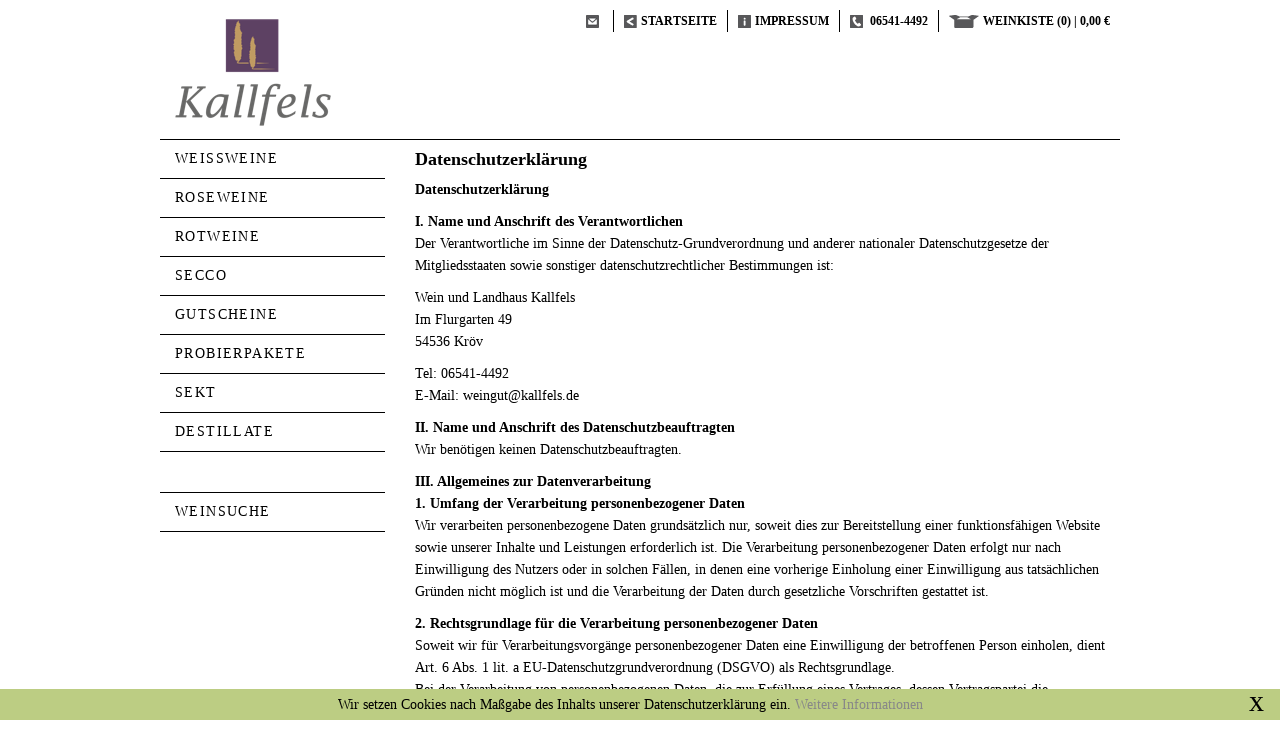

--- FILE ---
content_type: text/html; charset=UTF-8
request_url: https://kallfels.winitas-shop.de/datenschutz.html
body_size: 12767
content:
<!DOCTYPE html>
<html lang="en">
    <head>
        <meta charset="utf-8">
        <meta http-equiv="X-UA-Compatible" content="IE=edge">
        <meta name="viewport" content="width=device-width, initial-scale=1">
        <!-- The above 3 meta tags *must* come first in the head; any other head content must come *after* these tags -->
        <title>Datenschutz - Wein und Landhaus Kallfels, Kröv</title>

        <!-- Bootstrap -->
        <link rel="stylesheet" href="https://www.winitas-shop.de/css/bootstrap.min.css">

        <!-- Add fancyBox -->
        <link rel="stylesheet" href="https://www.winitas-shop.de/js/fancybox/source/jquery.fancybox.css?v=2.1.5" type="text/css" media="screen" />

        <link rel="stylesheet" type="text/css" href="https://www.winitas-shop.de/css/responsive-style.css">
        <!--[if IE]><link rel="stylesheet" type="text/css" href="https://www.winitas-shop.de/css/style_ie.css"><![endif]-->
        <link rel="stylesheet" type="text/css" href="/css/style.css">

        <link rel="stylesheet" href="https://www.winitas-shop.de/css/jquery-ui.css">

        <!-- HTML5 shim and Respond.js for IE8 support of HTML5 elements and media queries -->
        <!-- WARNING: Respond.js doesn't work if you view the page via file:// -->
        <!--[if lt IE 9]>
          <script src="https://www.winitas-shop.de/js/html5shiv.min.js"></script>
          <script src="https://www.winitas-shop.de/js/respond.min.js"></script>
        <![endif]-->
        <!-- jQuery (necessary for Bootstrap's JavaScript plugins) -->
        <script src="https://www.winitas-shop.de/js/jquery-1.11.3.min.js"></script>
        <script src="https://www.winitas-shop.de/js/jquery-migrate-1.2.1.min.js"></script>
        <script src="https://www.winitas-shop.de/js/bootstrap.min.js"></script>
        <script src="https://www.winitas-shop.de/js/jquery-ui.js"></script>
        <!-- Include all compiled plugins (below), or include individual files as needed -->

        <script type="text/javascript" src="https://www.winitas-shop.de/js/fancybox/source/jquery.fancybox.pack.js?v=2.1.5"></script>
        <script src="https://www.winitas-shop.de/js/jquery.form.js"></script>
        <script src="https://www.winitas-shop.de/js/elevatezoom/jquery.elevatezoom.js" type="text/javascript"></script>
        <script language="javascript" type="text/javascript" src="https://www.winitas-shop.de/js/functions.js?v=3"></script>
        
        
    </head>
    <body id="site-datenschutz">
        <div id="pagecontainer" class="col-md-12">
            <div id="pagecontent" class="col-md-12">

                <div id="pageheader">
                    <div id="pageheader-status" class="visible-md-block visible-lg-block">
                        <div id="warenkorb-info" class="row">
                            <div id="info-weinkiste">
                                <a href="/warenkorb-anzeige.html"><img src="https://www.winitas-shop.de/images/icon-bigbox.png" class="header-icon" border="0"><span class="weinkiste-text">Weinkiste</span> (0) | 0,00 &euro;</a>
                            </div>
                            <div id="info-telefon">
                                <img src="https://www.winitas-shop.de/images/icon-phone.png" class="header-icon"> <a href="tel:06541-4492">06541-4492</a>
                            </div>
                            <div id="info-impressum">
                                <span class="show_impressum"><img src="https://www.winitas-shop.de/images/icon-information.png" class="header-icon"><a href="impressum.html">Impressum</a></span>
                            </div>
                            <div id="info-home">
                                <a href="/"><img src="https://www.winitas-shop.de/images/icon-back.png" class="header-icon" border="0"><span id="startseite-link">Startseite</span><span id="startseite-link-alt"></soan></a>
                            </div>
			    
                            <div id="info-mail">
                                <a href="mailto:weingut@kallfels.de"><img src="https://www.winitas-shop.de/images/icon-mail.png" class="header-icon" border="0"></a>
                            </div>
                        </div>
                    </div>
                    <div id="pageheader-image">
                        <a href="http://www.kallfels.de"><img src="/images/header.png" border="0" class="img-responsive"></a>
                    </div>
                </div>

                <nav class="navbar navbar-default hidden-md hidden-lg">
                    <div class="container-fluid">
                        <div class="navbar-header">
                            <div style="float:left; padding-left: 10px;"><button type="button" class="navbar-toggle collapsed" data-toggle="collapse" data-target="#navbar" aria-expanded="false" aria-controls="navbar" style="padding: 0px 10px 9px 10px">
                                    MENU
                                    <span class="sr-only">Toggle navigation</span>
                                    <span class="icon-bar" style="width: auto"></span>
                                    <span class="icon-bar" style="width: auto"></span>
                                    <span class="icon-bar" style="width: auto"></span>
                                </button>
                            </div>
                            <div style="float:right; padding-top:15px;padding-right: 10px;">
                               <a href="/warenkorb-anzeige.html">Weinkiste (0) | 0,00 &euro;</a>
                            </div>
                        </div>
                        <div id="navbar" class="navbar-collapse collapse">
                            <ul class="nav navbar-nav">
                                <li data-rel="1">
    <a data-relink="1" href="/warengruppe.html?kategorie=1">Weißweine</a>
</li>

<li data-rel="2">
    <a data-relink="2" href="/warengruppe.html?kategorie=2">Roseweine</a>
</li>

<li data-rel="3">
    <a data-relink="3" href="/warengruppe.html?kategorie=3">Rotweine</a>
</li>

<li data-rel="4">
    <a data-relink="4" href="/warengruppe.html?kategorie=4">Secco</a>
</li>

<li data-rel="5">
    <a data-relink="5" href="/warengruppe.html?kategorie=5">Gutscheine</a>
</li>

<li data-rel="6">
    <a data-relink="6" href="/warengruppe.html?kategorie=6">Probierpakete</a>
</li>

<li data-rel="7">
    <a data-relink="7" href="/warengruppe.html?kategorie=7">Sekt</a>
</li>

<li data-rel="8">
    <a data-relink="8" href="/warengruppe.html?kategorie=8">Destillate</a>
</li>

                                <li class="">
                                    <a href="/weinsuche.html">Weinsuche</a>
                                </li>
                                <li role="separator" class="divider"></li>
                                <li>
                                    <a href="impressum.html">Impressum</a>
                                </li>
                            </ul>  
                        </div><!--/.nav-collapse -->
                    </div><!--/.container-fluid -->
                </nav>                            

                <div id="contentcontainer">

                    <div id="content-left" class="col-md-3 visible-md-block visible-lg-block">
                        <div id="content-left-menu">
                            <div data-rel="1" class="category-item-container">
	<div class="category-item-content">
		<a href="/warengruppe.html?kategorie=1">Weißweine</a>
	</div>
</div>


<div data-rel="2" class="category-item-container">
	<div class="category-item-content">
		<a href="/warengruppe.html?kategorie=2">Roseweine</a>
	</div>
</div>


<div data-rel="3" class="category-item-container">
	<div class="category-item-content">
		<a href="/warengruppe.html?kategorie=3">Rotweine</a>
	</div>
</div>


<div data-rel="4" class="category-item-container">
	<div class="category-item-content">
		<a href="/warengruppe.html?kategorie=4">Secco</a>
	</div>
</div>


<div data-rel="5" class="category-item-container">
	<div class="category-item-content">
		<a href="/warengruppe.html?kategorie=5">Gutscheine</a>
	</div>
</div>


<div data-rel="6" class="category-item-container">
	<div class="category-item-content">
		<a href="/warengruppe.html?kategorie=6">Probierpakete</a>
	</div>
</div>


<div data-rel="7" class="category-item-container">
	<div class="category-item-content">
		<a href="/warengruppe.html?kategorie=7">Sekt</a>
	</div>
</div>


<div data-rel="8" class="category-item-container">
	<div class="category-item-content">
		<a href="/warengruppe.html?kategorie=8">Destillate</a>
	</div>
</div>


                        </div>
                        <div id="content-left-search">
                            <div class="category-item-container">
                                <div class="category-item-content">
                                    <a href="/weinsuche.html">Weinsuche</a>
                                </div>
                            </div>
                        </div>
                    </div>
                    <div id="content-right" class="col-md-9">
                        <div id="info-fancy" class="col-md-12">
	<h1>Datenschutzerkl&auml;rung</h1>

	<DIV><P STYLE="margin:0 0 0 0;"><SPAN STYLE="font-weight:bold;"><SPAN>Datenschutzerklärung</SPAN></SPAN></P><P /><P STYLE="margin:0 0 0 0;"><SPAN STYLE="font-weight:bold;"><SPAN>I. Name und Anschrift des Verantwortlichen</SPAN></SPAN></P><P STYLE="margin:0 0 0 0;"><SPAN><SPAN>Der Verantwortliche im Sinne der Datenschutz-Grundverordnung und anderer nationaler Datenschutzgesetze der Mitgliedsstaaten sowie sonstiger datenschutzrechtlicher Bestimmungen ist</SPAN></SPAN><SPAN><SPAN>:</SPAN></SPAN></P><P /><P STYLE="margin:0 0 0 0;"><SPAN><SPAN>Wein und Landhaus Kallfels</SPAN></SPAN></P><P STYLE="margin:0 0 0 0;"><SPAN><SPAN>Im Flurgarten 49</SPAN></SPAN></P><P STYLE="margin:0 0 0 0;"><SPAN><SPAN>54536 Kröv</SPAN></SPAN></P><P /><P STYLE="margin:0 0 0 0;"><SPAN><SPAN>Tel: 06541-4492</SPAN></SPAN></P><P STYLE="margin:0 0 0 0;"><SPAN><SPAN>E-Mail: weingut@kallfels.de</SPAN></SPAN></P><P /><P STYLE="margin:0 0 0 0;"><SPAN STYLE="font-weight:bold;"><SPAN>II. Name und Anschrift des Datenschutzbeauftragten</SPAN></SPAN></P><P STYLE="margin:0 0 0 0;"><SPAN><SPAN>Wir benötigen keinen Datenschutzbeauftragten.</SPAN></SPAN></P><P /><P STYLE="margin:0 0 0 0;"><SPAN STYLE="font-weight:bold;"><SPAN>III. Allgemeines zur Datenverarbeitung</SPAN></SPAN></P><P STYLE="margin:0 0 0 0;"><SPAN STYLE="font-weight:bold;"><SPAN>1. Umfang der Verarbeitung personenbezogener Daten</SPAN></SPAN></P><P STYLE="margin:0 0 0 0;"><SPAN><SPAN>Wir verarbeiten personenbezogene Daten grundsätzlich nur, soweit dies zur Bereitstellung einer funktionsfähigen Website sowie unserer Inhalte und Leistungen erforderlich ist. Die Verarbeitung personenbezogener Daten erfolgt nur nach Einwilligung des Nutzers oder in solchen Fällen, in denen eine vorherige Einholung einer Einwilligung aus tatsächlichen Gründen nicht möglich ist und die Verarbeitung der Daten durch gesetzliche Vorschriften gestattet ist.</SPAN></SPAN></P><P /><P STYLE="margin:0 0 0 0;"><SPAN STYLE="font-weight:bold;"><SPAN>2. Rechtsgrundlage für die Verarbeitung personenbezogener Daten</SPAN></SPAN></P><P STYLE="margin:0 0 0 0;"><SPAN><SPAN>Soweit wir für Verarbeitungsvorgänge personenbezogener Daten eine Einwilligung der betroffenen Person einholen, dient Art. 6 Abs. 1 lit. a EU-Datenschutzgrundverordnung (DSGVO) als Rechtsgrundlage.</SPAN></SPAN></P><P STYLE="margin:0 0 0 0;"><SPAN><SPAN>Bei der Verarbeitung von personenbezogenen Daten, die zur Erfüllung eines Vertrages, dessen Vertragspartei die betroffene Person ist, erforderlich ist, dient Art. 6 Abs. 1 lit. b DSGVO als Rechtsgrundlage. Dies gilt auch für Verarbeitungsvorgänge, die zur Durchführung vorvertraglicher Maßnahmen erforderlich sind.</SPAN></SPAN></P><P STYLE="margin:0 0 0 0;"><SPAN><SPAN>Soweit eine Verarbeitung personenbezogener Daten zur Erfüllung einer rechtlichen Verpflichtung erforderlich ist, der unser Unternehmen unterliegt, dient Art. 6 Abs. 1 lit. c DSGVO als Rechtsgrundlage. Ist die Verarbeitung zur Wahrung eines berechtigten Interesses unseres Unternehmens oder eines Dritten erforderlich und überwiegen die Interessen, Grundrechte und Grundfreiheiten des Betroffenen das erstgenannte Interesse nicht, so dient Art. 6 Abs. 1 lit. f DSGVO als Rechtsgrundlage für die Verarbeitung.</SPAN></SPAN></P><P /><P STYLE="margin:0 0 0 0;"><SPAN STYLE="font-weight:bold;"><SPAN>3. Datenlöschung und Speicherdauer</SPAN></SPAN></P><P STYLE="margin:0 0 0 0;"><SPAN><SPAN>Die personenbezogenen Daten der betroffenen Person werden gelöscht oder gesperrt, sobald der Zweck der Speicherung entfällt. Eine Speicherung kann darüber hinaus erfolgen, wenn dies durch den europäischen oder nationalen Gesetzgeber in unionsrechtlichen Verordnungen, Gesetzen oder sonstigen Vorschriften, denen der Verantwortliche unterliegt, vorgesehen wurde. Eine Sperrung oder Löschung der Daten erfolgt auch dann, wenn eine durch die genannten Normen vorgeschriebene Speicherfrist abläuft, es sei denn, dass eine Erforderlichkeit zur weiteren Speicherung der Daten für einen Vertragsabschluss oder eine Vertragserfüllung besteht.</SPAN></SPAN></P><P /><P STYLE="margin:0 0 0 0;"><SPAN STYLE="font-weight:bold;"><SPAN>IV Bereitstellung der Website und Erstellung von Logfiles</SPAN></SPAN></P><P STYLE="margin:0 0 0 0;"><SPAN STYLE="font-weight:bold;"><SPAN>1. Beschreibung und Umfang der Datenverarbeitung</SPAN></SPAN></P><P STYLE="margin:0 0 0 0;"><SPAN><SPAN>Bei jedem Aufruf unserer Internetseite erfasst unser System automatisiert Daten und Informationen vom Computersystem des aufrufenden Rechners. </SPAN></SPAN></P><P /><P STYLE="margin:0 0 0 0;"><SPAN><SPAN>Folgende Daten werden hierbei erhoben:</SPAN></SPAN></P><P STYLE="margin:0 0 0 0;"><SPAN><SPAN>1.1. Browsertyp und –version</SPAN></SPAN></P><P STYLE="margin:0 0 0 0;"><SPAN><SPAN>1.2. das verwendete Betriebssystem</SPAN></SPAN></P><P STYLE="margin:0 0 0 0;"><SPAN><SPAN>1.3. Internetservice-Provider des Nutzers</SPAN></SPAN></P><P STYLE="margin:0 0 0 0;"><SPAN><SPAN>1.4. die IP-Adresse</SPAN></SPAN></P><P STYLE="margin:0 0 0 0;"><SPAN><SPAN>1.5. Datum und Uhrzeit des Zugriffs</SPAN></SPAN></P><P STYLE="margin:0 0 0 0;"><SPAN><SPAN>1.6. Websites, von denen das System des Nutzers auf untere Internetseite gelangt</SPAN></SPAN></P><P STYLE="margin:0 0 0 0;"><SPAN><SPAN>1.7. Websites, die vom System des Nutzers über unsere Webseite aufgerufen werden </SPAN></SPAN></P><P STYLE="margin:0 0 0 0;"><SPAN><SPAN>Die Daten werden ebenfalls in Logfiles unseres Systems gespeichert. Nicht hiervon betroffen sind die IP-Adressen des Nutzers oder andere Daten, die die Zuordnung der Daten zu einem Nutzer ermöglichen. Eine Speicherung dieser Daten zusammen mit anderen Daten des Nutzers findet nicht statt. </SPAN></SPAN></P><P /><P STYLE="margin:0 0 0 0;"><SPAN STYLE="font-weight:bold;"><SPAN>2. Rechtsgrundlage für die Datenverarbeitung</SPAN></SPAN></P><P STYLE="margin:0 0 0 0;"><SPAN><SPAN>Rechtsgrundlage für die vorübergehende Speicherung der Daten und der Logfiles ist Art. 6 Abs. 1 lit. f DSGVO.</SPAN></SPAN></P><P /><P STYLE="margin:0 0 0 0;"><SPAN STYLE="font-weight:bold;"><SPAN>3. Zweck der Datenverarbeitung</SPAN></SPAN></P><P STYLE="margin:0 0 0 0;"><SPAN><SPAN>Die vorübergehende Speicherung der IP-Adresse durch das System ist notwendig, um eine Auslieferung der Website an den Rechner des Nutzers zu ermöglichen. Hierfür muss die IP-Adresse des Nutzers für die Dauer der Sitzung gespeichert bleiben.</SPAN></SPAN></P><P STYLE="margin:0 0 0 0;"><SPAN><SPAN>Die Speicherung in Logfiles erfolgt, um die Funktionsfähigkeit der Webseite sicherzustellen. Zudem dienen uns die Daten zur Optimierung der Webseite und zur Sicherstellung der Sicherheit unserer informationstechnischen Systeme. Eine Auswertung der Daten zu Marketingzwecken findet in diesem Zusammenhang nicht statt.</SPAN></SPAN></P><P STYLE="margin:0 0 0 0;"><SPAN><SPAN>In diesen Zwecken liegt auch unser berechtigtes Interesse an der Datenverarbeitung nach Art. 6 Abs. 1 lit. f DSGVO.</SPAN></SPAN></P><P /><P STYLE="margin:0 0 0 0;"><SPAN STYLE="font-weight:bold;"><SPAN>4. Dauer der Speicherung</SPAN></SPAN></P><P STYLE="margin:0 0 0 0;"><SPAN><SPAN>Die Daten werden gelöscht, sobald sie für die Erreichung des Zweckes ihrer Erhebung nicht mehr erforderlich sind. Im Falle der Erfassung der Daten zur Bereitstellung der Website ist dies der Fall, wenn die jeweilige Sitzung beendet ist. </SPAN></SPAN></P><P STYLE="margin:0 0 0 0;"><SPAN><SPAN>Im Falle der Speicherung der Daten in Logfiles ist dies nach spätestens sieben Tagen der Fall. Eine darüberhinausgehende Speicherung ist möglich. In diesem Fall werden die IP-Adressen der Nutzer gelöscht oder verfremdet, sodass eine Zuordnung des aufgerufenen Clients nicht mehr möglich ist.</SPAN></SPAN></P><P /><P STYLE="margin:0 0 0 0;"><SPAN STYLE="font-weight:bold;"><SPAN>5. Widerspruchs- und Beseitigungsmöglichkeit</SPAN></SPAN></P><P STYLE="margin:0 0 0 0;"><SPAN><SPAN>Die Erfassung der Daten zur Bereitstellung der Website und die Speicherung der Daten in Logfiles ist für den Betrieb der Internetseite zwingend erforderlich. Es besteht folglich seitens des Nutzers keine Widerspruchsmöglichkeit.</SPAN></SPAN></P><P /><P STYLE="margin:0 0 0 0;"><SPAN STYLE="font-weight:bold;"><SPAN>V Verwendung von Cookies</SPAN></SPAN></P><P STYLE="margin:0 0 0 0;"><SPAN STYLE="font-weight:bold;"><SPAN>1. Beschreibung und Umfang der Datenverarbeitung</SPAN></SPAN></P><P STYLE="margin:0 0 0 0;"><SPAN><SPAN>Unsere Webseite verwendet Cookies. Bei Cookies handelt es sich um Textdateien, die im Internetbrowser bzw. vom Internetbrowser auf dem Computersystem des Nutzers gespeichert werden. Ruft ein Nutzer eine Website auf, so kann ein Cookie auf dem Betriebssystem des Nutzers gespeichert werden. Dieser Cookie enthält eine charakteristische Zeichenfolge, die eine eindeutige Identifizierung des Browsers beim erneuten Aufrufen der Website ermöglicht.</SPAN></SPAN></P><P STYLE="margin:0 0 0 0;"><SPAN><SPAN>Wir setzen Cookies ein, um unsere Webseite nutzerfreundlicher zu gestalten. Einige Elemente unserer Internetseite erfordern es, dass der aufrufende Browser auch nach einem Seitenwechsel identifiziert werden kann. Dies sind zum Beispiel die Zugangsdaten für geschlossene Bereiche unserer Internetseite, die ein Log-In erfordern.</SPAN></SPAN></P><P STYLE="margin:0 0 0 0;"><SPAN><SPAN>Wir verwenden auf unserer Seite darüber hinaus Cookies, die eine Analyse des Surfverhaltens der Nutzer ermöglichen. Beim Aufruf unserer Seite wird der Nutzer über die entsprechende Verwendung informiert und seine Einwilligung zur Verarbeitung der in diesem Zusammenhang verwendeten personenbezogenen Daten eingeholt. In diesem Zusammenhang erfolgt auch ein Hinweis auf diese Datenschutzerklärung.</SPAN></SPAN></P><P /><P STYLE="margin:0 0 0 0;"><SPAN STYLE="font-weight:bold;"><SPAN>2. Rechtsgrundlage für die Datenverarbeitung</SPAN></SPAN></P><P STYLE="margin:0 0 0 0;"><SPAN><SPAN>Rechtsgrundlage für die Verarbeitung personenbezogener Daten ist Art. 6 Abs. 1 lit. c, Art. 6 Abs. 1 lit. a und Art. 6 Abs. 1 lit. f DSGVO.</SPAN></SPAN></P><P /><P STYLE="margin:0 0 0 0;"><SPAN STYLE="font-weight:bold;"><SPAN>3. Zweck der Datenverarbeitung</SPAN></SPAN></P><P STYLE="margin:0 0 0 0;"><SPAN><SPAN>Der Zweck der Verwendung technisch notwendiger Cookies ist, die Nutzung von Webseiten für die Nutzer zu vereinfachen. Ohne Einsatz von Cookies können nicht alle Funktionen angeboten werden.</SPAN></SPAN><SPAN><SPAN> Die durch technisch nicht notwendigen Cookies erhobenen Daten erfolgt zu dem Zweck, die Qualität unserer Webseite und Inhalte zu verbessern. Dadurch erfahren wir, wie die Webseite genutzt wird und können so unser Angebot stetig optimieren.</SPAN></SPAN></P><P STYLE="margin:0 0 0 0;"><SPAN><SPAN>In diesen Zwecken liegt auch unser berechtigtes Interesse in der Verarbeitung der personenbezogenen Daten nach Art. 6 Abs. 1 lit. f DSGVO. </SPAN></SPAN></P><P /><P STYLE="margin:0 0 0 0;"><SPAN STYLE="font-weight:bold;"><SPAN>4. Dauer der Speicherung, Widerspruchs- und Beseitigungsmöglichkeit</SPAN></SPAN></P><P STYLE="margin:0 0 0 0;"><SPAN><SPAN>Cookies werden auf dem Rechner des Nutzers gespeichert und von diesem an unsere Seite übermittelt. Daher haben Nutzer auch die volle Kontrolle über die Verwendung von Cookies. Durch eine Änderung der Einstellungen im Internetbrowser können Nutzer die Übertragung von Cookies deaktivieren oder einschränken. Bereits gespeicherte Cookies können jederzeit gelöscht werden. Dies kann auch automatisiert erfolgen. Werden Cookies für unsere Website deaktiviert, können möglicherweise nicht mehr alle Funktionen der Website vollumfänglich genutzt werden.</SPAN></SPAN></P><P STYLE="margin:0 0 0 0;"><SPAN><SPAN>Die Übermittlung von Flash-Cookies lässt sich nicht über die Einstellungen des Browsers, allerdings durch Änderung der Einstellung des Flash-Players unterbinden.</SPAN></SPAN></P><P /><P STYLE="margin:0 0 0 0;"><SPAN STYLE="font-weight:bold;"><SPAN>VI Webanalyse durch Google Analytics</SPAN></SPAN></P><P STYLE="margin:0 0 0 0;"><SPAN STYLE="font-weight:bold;"><SPAN>1. Umfang der Verarbeitung personenbezogener Daten</SPAN></SPAN></P><P STYLE="margin:0 0 0 0;"><SPAN><SPAN>Wir nutzen auf unserer Website Google Analytics zur Analyse des Surfverhaltens unserer Nutzer. Die Software setzt ein Cookie auf dem Rechner der Nutzer (zu Cookies siehe bereits oben). Werden Einzelseiten unserer Website aufgerufen, so werden folgende Daten gespeichert:</SPAN></SPAN></P><P /><P STYLE="margin:0 0 0 0;"><SPAN><SPAN>1.1. Zwei Bytes der IP-Adresse des aufrufenden Systems des Nutzers</SPAN></SPAN></P><P STYLE="margin:0 0 0 0;"><SPAN><SPAN>1.2. Die aufgerufene Webseite</SPAN></SPAN></P><P STYLE="margin:0 0 0 0;"><SPAN><SPAN>1.3. Die Website, von der der Nutzer auf die aufgerufene Webseite gelangt ist (Referrer)</SPAN></SPAN></P><P STYLE="margin:0 0 0 0;"><SPAN><SPAN>1.4. Die Unterseiten, die von der aufgerufenen Webseite aus aufgerufen werden</SPAN></SPAN></P><P STYLE="margin:0 0 0 0;"><SPAN><SPAN>1.5. Die Verweildauer auf der Webseite</SPAN></SPAN></P><P STYLE="margin:0 0 0 0;"><SPAN><SPAN>1.6. Die Häufigkeit des Aufrufs der Webseite</SPAN></SPAN></P><P /><P STYLE="margin:0 0 0 0;"><SPAN><SPAN>Google verwendet Cookies. Die durch das Cookie erzeugten Informationen über Benutzung des Onlineangebotes durch die Nutzer werden in der Regel an einen Server von Google in den USA übertragen und dort gespeichert. Wir setzen Google Analytics nur mit aktivierter IP-Anonymisierung ein. Das bedeutet, die IP-Adresse der Nutzer wird von Google innerhalb von Mitgliedstaaten der Europäischen Union oder in anderen Vertragsstaaten des Abkommens über den Europäischen Wirtschaftsraum gekürzt. Die von dem Browser des Nutzers übermittelte IP-Adresse wird nicht mit anderen Daten von Google zusammengeführt. Die Nutzer können die Speicherung der Cookies durch eine entsprechende Einstellung ihrer Browser-Software verhindern; die Nutzer können darüber hinaus die Erfassung der durch das Cookie erzeugten und auf ihre Nutzung des Onlineangebotes bezogenen Daten an Google sowie die Verarbeitung dieser Daten durch Google verhindern, indem sie das unter <a href="https://tools.google.com/dlpage/gaoptout?hl=de" target=_blank">folgendem Link</a> verfügbare Browser-Plugin herunterladen und installieren. Weitere Informationen zur Datennutzung durch Google, Einstellungs- und Widerspruchsmöglichkeiten erfahren Sie auf den Webseiten von Google <a href="https://policies.google.com/technologies/partner-sites?hl=de" target=_blank">Datennutzung durch Google bei Ihrer Nutzung von Websites oder Apps unserer Partner</a>, <a href="https://policies.google.com/technologies/ads?hl=de" target=_blank">Datennutzung zu Werbezwecken</a>, <a href="https://adssettings.google.de/anonymous?sig=ACi0TCiE-EaO64zm8mEA29gjpH6N_0vztxwAoiWPuAe9eTlyvByrGlfgH82DTx9ARnjgWT0zaagDVMr8R4VGAmGZtiZaY6S2zA&amp;hl=de" target=_blank">Informationen verwalten, die Google verwendet, um Ihnen Werbung einzublenden</a>. Google wird diese Informationen in unserem Auftrag benutzen, um die Nutzung unseres Onlineangebotes durch die Nutzer auszuwerten, um Reports über die Aktivitäten innerhalb dieses Onlineangebotes zusammenzustellen und um weitere, mit der Nutzung dieses Onlineangebotes und der Internetnutzung verbundene Dienstleistungen, uns gegenüber zu erbringen. Dabei können aus den verarbeiteten Daten pseudonyme Nutzungsprofile der Nutzer erstellt werden.</SPAN></SPAN></P><P /><P STYLE="margin:0 0 0 0;"><SPAN STYLE="font-weight:bold;"><SPAN>Die USA werden als ein Land eingestuft, dessen Datenschutzniveau nicht den Standards in der Europäischen Union entspricht. Es gibt auch keinen Angemessenheitsbeschluss der EU-Komminsion, der das Datenschutzniveau in den USA als angemessen bewertet. Es besteht insbesondere das Risiko, dass Daten durch US-Behörden, zu Kontroll- und zu Überwachungszwecken, verarbeitet werden können und Sie möglicherweise keine ausreichenden Rechtsbehelfsmöglichkeiten haben.</SPAN></SPAN></P><P /><P STYLE="margin:0 0 0 0;"><SPAN STYLE="font-weight:bold;"><SPAN>2. Rechtsgrundlage für die Verarbeitung personenbezogener Daten</SPAN></SPAN></P><P STYLE="margin:0 0 0 0;"><SPAN><SPAN>Rechtsgrundlage für die Verarbeitung personenbezogener Daten ist Art. 6 Abs. 1 lit. a DSGVO und Art. 49 Abs. 1 a DSGVO.</SPAN></SPAN></P><P /><P STYLE="margin:0 0 0 0;"><SPAN STYLE="font-weight:bold;"><SPAN>3. Zweck der Datenverarbeitung</SPAN></SPAN></P><P STYLE="margin:0 0 0 0;"><SPAN><SPAN>Die Verarbeitung der personenbezogenen Daten der Nutzer ermöglicht uns eine Analyse des Surfverhaltens unserer Nutzer. Wir sind durch die Auswertung der gewonnenen Daten in der Lage, Informationen über die Nutzung der einzelnen Komponenten unserer Webseite zusammenzustellen. Dies hilft uns dabei unsere Webseite und deren Nutzerfreundlichkeit stetig zu verbessern. </SPAN></SPAN></P><P /><P STYLE="margin:0 0 0 0;"><SPAN STYLE="font-weight:bold;"><SPAN>4. Dauer der Speicherung</SPAN></SPAN></P><P STYLE="margin:0 0 0 0;"><SPAN><SPAN>Sitzungen und Kampagnen werden nach Ablauf einer bestimmten Zeitspanne beendet. Standardmäßig werden Sitzungen nach 30 Minuten ohne Aktivität und Kampagnen nach sechs Monaten beendet. Das Zeitlimit für Kampagnen kann maximal zwei Jahre betragen. Nähere Informationen zu Nutzungsbedingungen und Datenschutz finden Nutzer unter <a href="https://www.google.com/analytics/terms/de.html" target=_blank">"https://www.google.com/analytics/terms/de.html"</a> bzw. unter <a href="https://policies.google.com/" target=_blank">"https://policies.google.com/</a></SPAN></SPAN></P><P /><P STYLE="margin:0 0 0 0;"><SPAN STYLE="font-weight:bold;"><SPAN>5. Widerspruchs- und Beseitigungsmöglichkeit</SPAN></SPAN></P><P STYLE="margin:0 0 0 0;"><SPAN><SPAN>Cookies werden auf dem Rechner des Nutzers gespeichert und von diesem an unsere Seite übermittelt. Daher haben Nutzer auch die volle Kontrolle über die Verwendung von Cookies. Durch eine Änderung der Einstellungen in ihrem Internetbrowser können sie die Übertragung von Cookies deaktivieren oder einschränken. Bereits gespeicherte Cookies können jederzeit gelöscht werden. Dies kann auch automatisiert erfolgen. Werden Cookies für unsere Website deaktiviert, können möglicherweise nicht mehr alle Funktionen der Website vollumfänglich genutzt werden.</SPAN></SPAN></P><P /><P STYLE="margin:0 0 0 0;"><SPAN STYLE="font-weight:bold;"><SPAN>VII Bestellung durch einen Konsumenten</SPAN></SPAN></P><P STYLE="margin:0 0 0 0;"><SPAN STYLE="font-weight:bold;"><SPAN>1. Beschreibung und Umfang der Datenverarbeitung</SPAN></SPAN></P><P STYLE="margin:0 0 0 0;"><SPAN><SPAN>Auf unserer Internetseite bieten wir Nutzern die Möglichkeit, Waren zu bestellen. Die Daten werden dabei in eine Eingabemaske eingegeben und an uns übermittelt und gespeichert. </SPAN></SPAN></P><P /><P STYLE="margin:0 0 0 0;"><SPAN><SPAN>Die nachfolgenden Daten können eingeben werden:</SPAN></SPAN></P><P STYLE="margin:0 0 0 0;"><SPAN><SPAN>1.1. Anrede</SPAN></SPAN></P><P STYLE="margin:0 0 0 0;"><SPAN><SPAN>1.2. Vorname</SPAN></SPAN></P><P STYLE="margin:0 0 0 0;"><SPAN><SPAN>1.3. Nachname</SPAN></SPAN></P><P STYLE="margin:0 0 0 0;"><SPAN><SPAN>1.4. Adresse</SPAN></SPAN></P><P STYLE="margin:0 0 0 0;"><SPAN><SPAN>1.5. PLZ</SPAN></SPAN></P><P STYLE="margin:0 0 0 0;"><SPAN><SPAN>1.6. Ort</SPAN></SPAN></P><P STYLE="margin:0 0 0 0;"><SPAN><SPAN>1.7. Land</SPAN></SPAN></P><P STYLE="margin:0 0 0 0;"><SPAN><SPAN>1.8. Telefon</SPAN></SPAN></P><P STYLE="margin:0 0 0 0;"><SPAN><SPAN>1.9. E-Mail-Adresse</SPAN></SPAN></P><P STYLE="margin:0 0 0 0;"><SPAN><SPAN>1.10. Mitteilung</SPAN></SPAN></P><P /><P STYLE="margin:0 0 0 0;"><SPAN><SPAN>Im Zeitpunkt der Absendung der Nachricht werden zudem folgende Daten gespeichert:</SPAN></SPAN></P><P STYLE="margin:0 0 0 0;"><SPAN><SPAN>1.11. IP-Adresse des Nutzers</SPAN></SPAN></P><P STYLE="margin:0 0 0 0;"><SPAN><SPAN>1.12. Datum und Uhrzeit der Bestellung:</SPAN></SPAN></P><P /><P STYLE="margin:0 0 0 0;"><SPAN><SPAN>Für die Verarbeitung wird im Rahmen des Anmeldevorgangs die Einwilligung des Nutzers eingeholt und dabei auf diese Datenschutzerklärung verwiesen, die unten auch den konkreten Einwilligungstext enthält.</SPAN></SPAN></P><P /><P STYLE="margin:0 0 0 0;"><SPAN STYLE="font-weight:bold;"><SPAN>2. Rechtsgrundlage für die Datenverarbeitung</SPAN></SPAN></P><P STYLE="margin:0 0 0 0;"><SPAN><SPAN>Rechtsgrundlage für die Verarbeitung der Daten ist bei Vorliegen einer Einwilligung des Nutzers Art. 6 Abs. 1 lit. a DSGVO.</SPAN></SPAN></P><P /><P STYLE="margin:0 0 0 0;"><SPAN><SPAN>Dient die Registrierung der Erfüllung eines Vertrages, dessen Vertragspartei der Nutzer ist oder der Durchführung vorvertraglicher Maßnahmen, so ist zusätzliche Rechtsgrundlage für die Verarbeitung der Daten Art. 6 Abs. 1 lit. b DSGVO.</SPAN></SPAN></P><P /><P STYLE="margin:0 0 0 0;"><SPAN STYLE="font-weight:bold;"><SPAN>3. Zweck der Datenverarbeitung</SPAN></SPAN></P><P STYLE="margin:0 0 0 0;"><SPAN><SPAN>Der Zweck ist die Durchführung der Bestellung.</SPAN></SPAN></P><P /><P STYLE="margin:0 0 0 0;"><SPAN STYLE="font-weight:bold;"><SPAN>4. Dauer der Speicherung</SPAN></SPAN></P><P STYLE="margin:0 0 0 0;"><SPAN><SPAN>Die Daten werden gelöscht, sobald sie für die Erreichung des Zweckes ihrer Erhebung nicht mehr erforderlich sind.</SPAN></SPAN></P><P /><P STYLE="margin:0 0 0 0;"><SPAN><SPAN>Dies ist für die während des Bestellvorgangs zur Erfüllung eines Vertrags oder zur Durchführung vorvertraglicher Maßnahmen dann der Fall, wenn die Daten für die Durchführung des Vertrags nicht mehr erforderlich sind. Auch nach Abschluss des Vertrags kann die Erforderlichkeit, personenbezogene Daten des Vertragspartners zu speichern bestehen, um vertraglichen oder gesetzlichen Verpflichtungen nachzukommen.</SPAN></SPAN></P><P /><P STYLE="margin:0 0 0 0;"><SPAN STYLE="font-weight:bold;"><SPAN>5. Widerspruchs- und Beseitigungsmöglichkeit</SPAN></SPAN></P><P STYLE="margin:0 0 0 0;"><SPAN><SPAN>Als Nutzer haben sie jederzeit die Möglichkeit, die Bestellung abzubrechen. Die über Nutzer gespeicherten Daten können Nutzer jederzeit abändern lassen. </SPAN></SPAN></P><P /><P STYLE="margin:0 0 0 0;"><SPAN><SPAN>Hierzu können Sie sich per Mail, telefonisch oder schriftlich an uns wenden.</SPAN></SPAN></P><P /><P STYLE="margin:0 0 0 0;"><SPAN><SPAN>Sind die Daten allerdings zur Erfüllung eines Vertrags oder zur Durchführung vorvertraglicher Maßnahmen erforderlich, ist eine vorzeitige Löschung der Daten nur möglich, soweit nicht vertragliche oder gesetzliche Verpflichtungen einer Löschung entgegenstehen.</SPAN></SPAN></P><P /><P STYLE="margin:0 0 0 0;"><SPAN STYLE="font-weight:bold;"><SPAN>VIII Kontaktformular und E-Mail-Kontakt</SPAN></SPAN></P><P STYLE="margin:0 0 0 0;"><SPAN STYLE="font-weight:bold;"><SPAN>1. Beschreibung und Umfang der Datenverarbeitung</SPAN></SPAN></P><P STYLE="margin:0 0 0 0;"><SPAN><SPAN>Wenn auf unserer Internetseite Kontaktformulare vorhanden sind, welche für die elektronische Kontaktaufnahme genutzt werden können und ein Nutzer diese Möglichkeit wahrnimmt, so werden die in der Eingabemaske eingegeben Daten an uns übermittelt und gespeichert. Diese Daten sind je nach ausgewähltem Formular in der Regel:</SPAN></SPAN></P><P /><P STYLE="margin:0 0 0 0;"><SPAN><SPAN>1.1. Vorname</SPAN></SPAN></P><P STYLE="margin:0 0 0 0;"><SPAN><SPAN>1.2. Name</SPAN></SPAN></P><P STYLE="margin:0 0 0 0;"><SPAN><SPAN>1.3. E-Mail-Adresse</SPAN></SPAN></P><P STYLE="margin:0 0 0 0;"><SPAN><SPAN>1.4. Telefon</SPAN></SPAN></P><P /><P STYLE="margin:0 0 0 0;"><SPAN><SPAN>Im Zeitpunkt der Absendung der Nachricht werden zudem folgende Daten gespeichert:</SPAN></SPAN></P><P /><P STYLE="margin:0 0 0 0;"><SPAN><SPAN>1.5. IP-Adresse des Nutzers</SPAN></SPAN></P><P STYLE="margin:0 0 0 0;"><SPAN><SPAN>1.6. Datum und Uhrzeit der Registrierung</SPAN></SPAN></P><P /><P STYLE="margin:0 0 0 0;"><SPAN><SPAN>Für die Verarbeitung wird im Rahmen des Anmeldevorgangs die Einwilligung des Nutzers eingeholt und dabei auf diese Datenschutzerklärung verwiesen, die unten auch den konkreten Einwilligungstext enthält.</SPAN></SPAN></P><P STYLE="margin:0 0 0 0;"><SPAN><SPAN>Alternativ ist eine Kontaktaufnahme über die bereitgestellte E-Mail-Adresse möglich. In diesem Fall werden die mit der E-Mail übermittelten personenbezogenen Daten des Nutzers gespeichert. </SPAN></SPAN></P><P STYLE="margin:0 0 0 0;"><SPAN><SPAN>Es erfolgt in diesem Zusammenhang keine Weitergabe der Daten an Dritte. Die Daten werden ausschließlich für die Verarbeitung der Konversation verwendet.</SPAN></SPAN></P><P /><P STYLE="margin:0 0 0 0;"><SPAN STYLE="font-weight:bold;"><SPAN>2. Rechtsgrundlage für die Datenverarbeitung </SPAN></SPAN></P><P STYLE="margin:0 0 0 0;"><SPAN><SPAN>Rechtsgrundlage für die Verarbeitung der Daten ist bei Vorliegen einer Einwilligung des Nutzers Art. 6 Abs. 1 lit. a DSGVO.</SPAN></SPAN></P><P STYLE="margin:0 0 0 0;"><SPAN><SPAN>Rechtsgrundlage für die Verarbeitung der Daten, die im Zuge einer Übersendung einer E-Mail übermittelt werden, ist Art. 6 Abs. 1 lit. f DSGVO. Zielt der E-Mail-Kontakt auf den Abschluss eines Vertrages ab, so ist zusätzliche Rechtsgrundlage für die Verarbeitung Art. 6 Abs. 1 lit. b DSGVO.</SPAN></SPAN></P><P /><P STYLE="margin:0 0 0 0;"><SPAN STYLE="font-weight:bold;"><SPAN>3. Zweck der Datenverarbeitung</SPAN></SPAN></P><P STYLE="margin:0 0 0 0;"><SPAN><SPAN>Die Verarbeitung der personenbezogenen Daten aus der Eingabemaske dient uns allein zur Bearbeitung der Kontaktaufnahme. Im Falle einer Kontaktaufnahme per E-Mail liegt hieran auch das erforderliche berechtigte Interesse an der Verarbeitung der Daten.</SPAN></SPAN></P><P STYLE="margin:0 0 0 0;"><SPAN><SPAN>Die sonstigen während des Absendevorgangs verarbeiteten personenbezogenen Daten dienen dazu, einen Missbrauch des Kontaktformulars zu verhindern und die Sicherheit unserer informationstechnischen Systeme sicherzustellen.</SPAN></SPAN></P><P /><P STYLE="margin:0 0 0 0;"><SPAN STYLE="font-weight:bold;"><SPAN>4. Dauer der Speicherung</SPAN></SPAN></P><P STYLE="margin:0 0 0 0;"><SPAN><SPAN>Die Daten werden gelöscht, sobald sie für die Erreichung des Zweckes ihrer Erhebung nicht mehr erforderlich sind. Für die personenbezogenen Daten aus der Eingabemaske des Kontaktformulars und diejenigen, die per E-Mail übersandt wurden, ist dies dann der Fall, wenn die jeweilige Konversation mit dem Nutzer beendet ist. Beendet ist die Konversation dann, wenn sich aus den Umständen entnehmen lässt, dass der betroffene Sachverhalt abschließend geklärt ist. </SPAN></SPAN></P><P STYLE="margin:0 0 0 0;"><SPAN><SPAN>Die während des Absendevorgangs zusätzlich erhobenen personenbezogenen Daten werden spätestens nach einer Frist von sieben Tagen gelöscht.</SPAN></SPAN></P><P /><P STYLE="margin:0 0 0 0;"><SPAN STYLE="font-weight:bold;"><SPAN>5. Widerspruchs- und Beseitigungsmöglichkeit</SPAN></SPAN></P><P STYLE="margin:0 0 0 0;"><SPAN><SPAN>Der Nutzer hat jederzeit die Möglichkeit, seine Einwilligung zur Verarbeitung der personenbezogenen Daten zu widerrufen. Nimmt der Nutzer per E-Mail Kontakt mit uns auf, so kann er der Speicherung seiner personenbezogenen Daten jederzeit widersprechen. In einem solchen Fall kann die Konversation nicht fortgeführt werden.</SPAN></SPAN></P><P STYLE="margin:0 0 0 0;"><SPAN><SPAN>Der Widerruf der Einwilligung und der Widerspruch der Speicherung ist mündlich, schriftlich oder per Mail möglich.</SPAN></SPAN></P><P STYLE="margin:0 0 0 0;"><SPAN><SPAN>Alle personenbezogenen Daten, die im Zuge der Kontaktaufnahme gespeichert wurden, werden in diesem Fall gelöscht.</SPAN></SPAN></P><P /><P STYLE="margin:0 0 0 0;"><SPAN STYLE="font-weight:bold;"><SPAN>IX Rechte der betroffenen Personen</SPAN></SPAN></P><P STYLE="margin:0 0 0 0;"><SPAN><SPAN>Werden personenbezogene Daten von Nutzern verarbeitet, sind sie Betroffener i.S.d. DSGVO und es stehen ihnen folgende Rechte gegenüber dem Verantwortlichen zu, wobei die nachfolgende Auflistung all ihre Rechte umfasst, nicht nur die Rechte, die bei der Nutzung unserer Dienste entstehen:</SPAN></SPAN></P><P /><P STYLE="margin:0 0 0 0;"><SPAN STYLE="font-weight:bold;"><SPAN>1. Auskunftsrecht</SPAN></SPAN></P><P STYLE="margin:0 0 0 0;"><SPAN><SPAN>Nutzer können von den Verantwortlichen eine Bestätigung darüber verlangen, ob personenbezogene Daten, die sie betreffen, von uns verarbeitet werden. </SPAN></SPAN></P><P STYLE="margin:0 0 0 0;"><SPAN><SPAN>Liegt eine solche Verarbeitung vor, können Nutzer von dem Verantwortlichen über folgende Informationen Auskunft verlangen:</SPAN></SPAN></P><P /><P STYLE="margin:0 0 0 0;"><SPAN><SPAN>1.1. die Zwecke, zu denen die personenbezogenen Daten verarbeitet werden;</SPAN></SPAN></P><P STYLE="margin:0 0 0 0;"><SPAN><SPAN>1.2. die Kategorien von personenbezogenen Daten, welche verarbeitet werden;</SPAN></SPAN></P><P STYLE="margin:0 0 0 0;"><SPAN><SPAN>1.3. die Empfänger bzw. die Kategorien von Empfängern, gegenüber denen die sie betreffenden personenbezogenen Daten offengelegt wurden oder noch offengelegt werden;</SPAN></SPAN></P><P STYLE="margin:0 0 0 0;"><SPAN><SPAN>1.4. die geplante Dauer der Speicherung der sie betreffenden personenbezogenen Daten oder, falls konkrete Angaben hierzu nicht möglich sind, Kriterien für die Festlegung der Speicherdauer;</SPAN></SPAN></P><P STYLE="margin:0 0 0 0;"><SPAN><SPAN>1.5. das Bestehen eines Rechts auf Berichtigung oder Löschung der sie betreffenden personenbezogenen Daten, eines Rechts auf Einschränkung der Verarbeitung durch den Verantwortlichen oder eines Widerspruchsrechts gegen diese Verarbeitung; </SPAN></SPAN></P><P STYLE="margin:0 0 0 0;"><SPAN><SPAN>1.6. das Bestehen eines Beschwerderechts bei einer Aufsichtsbehörde;</SPAN></SPAN></P><P STYLE="margin:0 0 0 0;"><SPAN><SPAN>1.7. alle verfügbaren Informationen über die Herkunft der Daten, wenn die personenbezogenen Daten nicht bei der betroffenen Person erhoben werden;</SPAN></SPAN></P><P STYLE="margin:0 0 0 0;"><SPAN><SPAN>1.8. das Bestehen einer automatisierten Entscheidungsfindung einschließlich Profiling gemäß Art. 22 Abs. 1 und 4 DSGVO und – zumindest in diesen Fällen – aussagekräftige Informationen über die involvierte Logik sowie die Tragweite und die angestrebten Auswirkungen einer derartigen Verarbeitung für die betroffene Person.</SPAN></SPAN></P><P /><P STYLE="margin:0 0 0 0;"><SPAN><SPAN>Nutzern steht das Recht zu, Auskunft darüber zu verlangen, ob die sie betreffenden personenbezogenen Daten in ein Drittland oder an eine internationale Organisation übermittelt werden. In diesem Zusammenhang können sie verlangen, über die geeigneten Garantien gem. Art. 46 DSGVO im Zusammenhang mit der Übermittlung unterrichtet zu werden.</SPAN></SPAN></P><P /><P STYLE="margin:0 0 0 0;"><SPAN STYLE="font-weight:bold;"><SPAN>2. Recht auf Berichtigung </SPAN></SPAN></P><P STYLE="margin:0 0 0 0;"><SPAN><SPAN>Nutzer haben ein Recht auf Berichtigung und/oder Vervollständigung gegenüber den Verantwortlichen, sofern die verarbeiteten personenbezogenen Daten, die sie betreffen, unrichtig oder unvollständig sind. Der Verantwortliche hat die Berichtigung unverzüglich vorzunehmen.</SPAN></SPAN></P><P /><P STYLE="margin:0 0 0 0;"><SPAN STYLE="font-weight:bold;"><SPAN>3. Recht auf Einschränkung der Verarbeitung</SPAN></SPAN></P><P STYLE="margin:0 0 0 0;"><SPAN><SPAN>Unter den folgenden Voraussetzungen können Nutzer die Einschränkung der Verarbeitung der sie betreffenden personenbezogenen Daten verlangen:</SPAN></SPAN></P><P /><P STYLE="margin:0 0 0 0;"><SPAN><SPAN>3.1. wenn Nutzer die Richtigkeit der sie betreffenden personenbezogenen für eine Dauer bestreiten, die es dem Verantwortlichen ermöglicht, die Richtigkeit der personenbezogenen Daten zu überprüfen;</SPAN></SPAN></P><P STYLE="margin:0 0 0 0;"><SPAN><SPAN>3.2. die Verarbeitung unrechtmäßig ist und Nutzer die Löschung der personenbezogenen Daten ablehnen und stattdessen die Einschränkung der Nutzung der personenbezogenen Daten verlangen;</SPAN></SPAN></P><P STYLE="margin:0 0 0 0;"><SPAN><SPAN>3.3. der Verantwortliche die personenbezogenen Daten für die Zwecke der Verarbeitung nicht länger benötigt, Nutzer diese jedoch zur Geltendmachung, Ausübung oder Verteidigung von Rechtsansprüchen benötigen, oder</SPAN></SPAN></P><P STYLE="margin:0 0 0 0;"><SPAN><SPAN>3.4. wenn Nutzer Widerspruch gegen die Verarbeitung gemäß Art. 21 Abs. 1 DSGVO eingelegt haben und noch nicht feststeht, ob die berechtigten Gründe des Verantwortlichen gegenüber ihren Gründen überwiegen.</SPAN></SPAN></P><P /><P STYLE="margin:0 0 0 0;"><SPAN><SPAN>Wurde die Verarbeitung der Nutzer betreffenden personenbezogenen Daten eingeschränkt, dürfen diese Daten – von ihrer Speicherung abgesehen – nur mit ihrer Einwilligung oder zur Geltendmachung, Ausübung oder Verteidigung von Rechtsansprüchen oder zum Schutz der Rechte einer anderen natürlichen oder juristischen Person oder aus Gründen eines wichtigen öffentlichen Interesses der Union oder eines Mitgliedstaats verarbeitet werden.</SPAN></SPAN></P><P STYLE="margin:0 0 0 0;"><SPAN><SPAN>Wurde die Einschränkung der Verarbeitung nach den o.g. Voraussetzungen eingeschränkt, werden Nutzer von dem Verantwortlichen unterrichtet bevor die Einschränkung aufgehoben wird.</SPAN></SPAN></P><P /><P STYLE="margin:0 0 0 0;"><SPAN STYLE="font-weight:bold;"><SPAN>4. Recht auf Löschung</SPAN></SPAN></P><P /><P STYLE="margin:0 0 0 0;"><SPAN STYLE="font-weight:bold;"><SPAN>4.1. Löschungspflicht</SPAN></SPAN></P><P STYLE="margin:0 0 0 0;"><SPAN><SPAN>Nutzer können von dem Verantwortlichen verlangen, dass die sie betreffenden personenbezogenen Daten unverzüglich gelöscht werden, und der Verantwortliche ist verpflichtet, diese Daten unverzüglich zu löschen, sofern einer der folgenden Gründe zutrifft:</SPAN></SPAN></P><P /><P STYLE="margin:0 0 0 0;"><SPAN><SPAN>4.1.1. Die Nutzer betreffenden personenbezogenen Daten sind für die Zwecke, für die sie erhoben oder auf sonstige Weise verarbeitet wurden, nicht mehr notwendig.</SPAN></SPAN></P><P STYLE="margin:0 0 0 0;"><SPAN><SPAN>4.1.2. Nutzer widerrufen ihre Einwilligung, auf die sich die Verarbeitung gem. Art. 6 Abs. 1 lit. a oder Art. 9 Abs. 2 lit. a DSGVO stützte, und es fehlt an einer anderweitigen Rechtsgrundlage für die Verarbeitung. </SPAN></SPAN></P><P STYLE="margin:0 0 0 0;"><SPAN><SPAN>4.1.3. Nutzer legen gem. Art. 21 Abs. 1 DSGVO Widerspruch gegen die Verarbeitung ein und es liegen keine vorrangigen berechtigten Gründe für die Verarbeitung vor, oder sie legen gem. Art. 21 Abs. 2 DSGVO Widerspruch gegen die Verarbeitung ein. </SPAN></SPAN></P><P STYLE="margin:0 0 0 0;"><SPAN><SPAN>4.1.4. Die Nutzer betreffenden personenbezogenen Daten wurden unrechtmäßig verarbeitet. </SPAN></SPAN></P><P STYLE="margin:0 0 0 0;"><SPAN><SPAN>4.1.5. Die Löschung der Nutzer betreffenden personenbezogenen Daten ist zur Erfüllung einer rechtlichen Verpflichtung nach dem Unionsrecht oder dem Recht der Mitgliedstaaten erforderlich, dem der Verantwortliche unterliegt. </SPAN></SPAN></P><P STYLE="margin:0 0 0 0;"><SPAN><SPAN>4.1.6. Die Nutzer betreffenden personenbezogenen Daten wurden in Bezug auf angebotene Dienste der Informationsgesellschaft gemäß Art. 8 Abs. 1 DSGVO erhoben. </SPAN></SPAN></P><P /><P STYLE="margin:0 0 0 0;"><SPAN STYLE="font-weight:bold;"><SPAN>4.2. Informationen an Dritte</SPAN></SPAN></P><P STYLE="margin:0 0 0 0;"><SPAN><SPAN>Hat der Verantwortliche die Nutzer betreffenden personenbezogenen Daten öffentlich gemacht und ist er gem. Art. 17 Abs. 1 DSGVO zu deren Löschung verpflichtet, so trifft er unter Berücksichtigung der verfügbaren Technologie und der Implementierungskosten angemessene Maßnahmen, auch technischer Art, um für die Datenverarbeitung Verantwortliche, die die personenbezogenen Daten verarbeiten, darüber zu informieren, dass Sie als betroffene Person von ihnen die Löschung aller Links zu diesen personenbezogenen Daten oder von Kopien oder Replikationen dieser personenbezogenen Daten verlangt haben. </SPAN></SPAN></P><P /><P STYLE="margin:0 0 0 0;"><SPAN STYLE="font-weight:bold;"><SPAN>4.3. Ausnahmen</SPAN></SPAN></P><P STYLE="margin:0 0 0 0;"><SPAN><SPAN>Das Recht auf Löschung besteht nicht, soweit die Verarbeitung erforderlich ist</SPAN></SPAN></P><P /><P STYLE="margin:0 0 0 0;"><SPAN><SPAN>4.3.1. zur Ausübung des Rechts auf freie Meinungsäußerung und Information;</SPAN></SPAN></P><P STYLE="margin:0 0 0 0;"><SPAN><SPAN>4.3.2. zur Erfüllung einer rechtlichen Verpflichtung, die die Verarbeitung nach dem Recht der Union oder der Mitgliedstaaten, dem der Verantwortliche unterliegt, erfordert, oder zur Wahrnehmung einer Aufgabe, die im öffentlichen Interesse liegt oder in Ausübung öffentlicher Gewalt erfolgt, die dem Verantwortlichen übertragen wurde;</SPAN></SPAN></P><P STYLE="margin:0 0 0 0;"><SPAN><SPAN>4.3.3. aus Gründen des öffentlichen Interesses im Bereich der öffentlichen Gesundheit gemäß Art. 9 Abs. 2 lit. h und i sowie Art. 9 Abs. 3 DSGVO;</SPAN></SPAN></P><P STYLE="margin:0 0 0 0;"><SPAN><SPAN>4.3.4. für im öffentlichen Interesse liegende Archivzwecke, wissenschaftliche oder historische Forschungszwecke oder für statistische Zwecke gem. Art. 89 Abs. 1 DSGVO, soweit das unter Abschnitt a) genannte Recht voraussichtlich die Verwirklichung der Ziele dieser Verarbeitung unmöglich macht oder ernsthaft beeinträchtigt, oder</SPAN></SPAN></P><P STYLE="margin:0 0 0 0;"><SPAN><SPAN>4.3.5. zur Geltendmachung, Ausübung oder Verteidigung von Rechtsansprüchen.</SPAN></SPAN></P><P /><P STYLE="margin:0 0 0 0;"><SPAN STYLE="font-weight:bold;"><SPAN>5. Recht auf Unterrichtung</SPAN></SPAN></P><P STYLE="margin:0 0 0 0;"><SPAN><SPAN>Haben Nutzer das Recht auf Berichtigung, Löschung oder Einschränkung der Verarbeitung gegenüber dem Verantwortlichen geltend gemacht, ist dieser verpflichtet, allen Empfängern, denen die Nutzer betreffenden personenbezogenen Daten offengelegt wurden, diese Berichtigung oder Löschung der Daten oder Einschränkung der Verarbeitung mitzuteilen, es sei denn, dies erweist sich als unmöglich oder ist mit einem unverhältnismäßigen Aufwand verbunden.</SPAN></SPAN></P><P STYLE="margin:0 0 0 0;"><SPAN><SPAN>Nutzern steht gegenüber dem Verantwortlichen das Recht zu, über diese Empfänger unterrichtet zu werden.</SPAN></SPAN></P><P /><P STYLE="margin:0 0 0 0;"><SPAN STYLE="font-weight:bold;"><SPAN>6. Recht auf Datenübertragbarkeit</SPAN></SPAN></P><P STYLE="margin:0 0 0 0;"><SPAN><SPAN>Nutzer haben das Recht, die sie betreffenden personenbezogenen Daten, die sie dem Verantwortlichen bereitgestellt haben, in einem strukturierten, gängigen und maschinenlesbaren Format zu erhalten. Außerdem haben Nutzer das Recht diese Daten einem anderen Verantwortlichen ohne Behinderung durch den Verantwortlichen, dem die personenbezogenen Daten bereitgestellt wurden, zu übermitteln, sofern</SPAN></SPAN></P><P /><P STYLE="margin:0 0 0 0;"><SPAN><SPAN>6.1. die Verarbeitung auf einer Einwilligung gem. Art. 6 Abs. 1 lit. a DSGVO oder Art. 9 Abs. 2 lit. a DSGVO oder auf einem Vertrag gem. Art. 6 Abs. 1 lit. b DSGVO beruht und</SPAN></SPAN></P><P STYLE="margin:0 0 0 0;"><SPAN><SPAN>6.2. die Verarbeitung mithilfe automatisierter Verfahren erfolgt.</SPAN></SPAN></P><P /><P STYLE="margin:0 0 0 0;"><SPAN><SPAN>In Ausübung dieses Rechts haben Nutzer ferner das Recht, zu erwirken, dass die sie betreffenden personenbezogenen Daten direkt von einem Verantwortlichen einem anderen Verantwortlichen übermittelt werden, soweit dies technisch machbar ist. Freiheiten und Rechte anderer Personen dürfen hierdurch nicht beeinträchtigt werden.</SPAN></SPAN></P><P /><P STYLE="margin:0 0 0 0;"><SPAN><SPAN>Das Recht auf Datenübertragbarkeit gilt nicht für eine Verarbeitung personenbezogener Daten, die für die Wahrnehmung einer Aufgabe erforderlich ist, die im öffentlichen Interesse liegt oder in Ausübung öffentlicher Gewalt erfolgt, die dem Verantwortlichen übertragen wurde.</SPAN></SPAN></P><P /><P STYLE="margin:0 0 0 0;"><SPAN STYLE="font-weight:bold;"><SPAN>7. Widerspruchsrecht</SPAN></SPAN></P><P STYLE="margin:0 0 0 0;"><SPAN><SPAN>Nutzer haben das Recht, aus Gründen, die sich aus ihrer besonderen Situation ergeben, jederzeit gegen die Verarbeitung der sie betreffenden personenbezogenen Daten, die aufgrund von Art. 6 Abs. 1 lit e oder f DSGVO erfolgt, Widerspruch einzulegen; dies gilt auch für ein auf diese Bestimmungen gestütztes Profiling. </SPAN></SPAN></P><P STYLE="margin:0 0 0 0;"><SPAN><SPAN>Der Verantwortliche verarbeitet die Nutzer betreffenden personenbezogenen Daten nicht mehr, es sei denn, er kann zwingende schutzwürdige Gründe für die Verarbeitung nachweisen, die ihre Interessen, Rechte und Freiheiten überwiegen, oder die Verarbeitung dient der Geltendmachung, Ausübung oder Verteidigung von Rechtsansprüchen.</SPAN></SPAN></P><P STYLE="margin:0 0 0 0;"><SPAN><SPAN>Werden die Nutzer betreffenden personenbezogenen Daten verarbeitet, um Direktwerbung zu betreiben, haben Nutzer das Recht, jederzeit Widerspruch gegen die Verarbeitung der sie betreffenden personenbezogenen Daten zum Zwecke derartiger Werbung einzulegen; dies gilt auch für das Profiling, soweit es mit solcher Direktwerbung in Verbindung steht.</SPAN></SPAN></P><P STYLE="margin:0 0 0 0;"><SPAN><SPAN>Widersprechen Nutzer der Verarbeitung für Zwecke der Direktwerbung, so werden die betreffenden personenbezogenen Daten nicht mehr für diese Zwecke verarbeitet.</SPAN></SPAN></P><P STYLE="margin:0 0 0 0;"><SPAN><SPAN>Nutzer haben die Möglichkeit, im Zusammenhang mit der Nutzung von Diensten der Informationsgesellschaft – ungeachtet der Richtlinie 2002/58/EG – ihr Widerspruchsrecht mittels automatisierter Verfahren auszuüben, bei denen technische Spezifikationen verwendet werden.</SPAN></SPAN></P><P /><P STYLE="margin:0 0 0 0;"><SPAN STYLE="font-weight:bold;"><SPAN>8. Recht auf Widerruf der datenschutzrechtlichen Einwilligungserklärung</SPAN></SPAN></P><P STYLE="margin:0 0 0 0;"><SPAN><SPAN>Nutzer haben das Recht, ihre datenschutzrechtliche Einwilligungserklärung jederzeit zu widerrufen. Durch den Widerruf der Einwilligung wird die Rechtmäßigkeit der aufgrund der Einwilligung bis zum Widerruf erfolgten Verarbeitung nicht berührt.</SPAN></SPAN></P><P /><P STYLE="margin:0 0 0 0;"><SPAN STYLE="font-weight:bold;"><SPAN>9. Automatisierte Entscheidung im Einzelfall einschließlich Profiling</SPAN></SPAN></P><P STYLE="margin:0 0 0 0;"><SPAN><SPAN>Nutzer haben das Recht, nicht einer ausschließlich auf einer automatisierten Verarbeitung – einschließlich Profiling – beruhenden Entscheidung unterworfen zu werden, die ihnen gegenüber rechtliche Wirkung entfaltet oder sie in ähnlicher Weise erheblich beeinträchtigt. Dies gilt nicht, wenn die Entscheidung </SPAN></SPAN></P><P /><P STYLE="margin:0 0 0 0;"><SPAN><SPAN>9.1. für den Abschluss oder die Erfüllung eines Vertrags zwischen ihnen und dem Verantwortlichen erforderlich ist,</SPAN></SPAN></P><P STYLE="margin:0 0 0 0;"><SPAN><SPAN>9.2. aufgrund von Rechtsvorschriften der Union oder der Mitgliedstaaten, denen der Verantwortliche unterliegt, zulässig ist und diese Rechtsvorschriften angemessene Maßnahmen zur Wahrung ihrer Rechte und Freiheiten sowie ihrer berechtigten Interessen enthalten oder</SPAN></SPAN></P><P STYLE="margin:0 0 0 0;"><SPAN><SPAN>9.3. mit ihrer ausdrücklichen Einwilligung erfolgt.</SPAN></SPAN></P><P /><P STYLE="margin:0 0 0 0;"><SPAN><SPAN>Allerdings dürfen diese Entscheidungen nicht auf besonderen Kategorien personenbezogener Daten nach Art. 9 Abs. 1 DSGVO beruhen, sofern nicht Art. 9 Abs. 2 lit. a oder g DSGVO gilt und angemessene Maßnahmen zum Schutz der Rechte und Freiheiten sowie ihrer berechtigten Interessen getroffen wurden.</SPAN></SPAN></P><P STYLE="margin:0 0 0 0;"><SPAN><SPAN>Hinsichtlich der in (1) und (3) genannten Fälle trifft der Verantwortliche angemessene Maßnahmen, um die Rechte und Freiheiten sowie ihre berechtigten Interessen zu wahren, wozu mindestens das Recht auf Erwirkung des Eingreifens einer Person seitens des Verantwortlichen, auf Darlegung des eigenen Standpunkts und auf Anfechtung der Entscheidung gehört.</SPAN></SPAN></P><P /><P STYLE="margin:0 0 0 0;"><SPAN STYLE="font-weight:bold;"><SPAN>10. Recht auf Beschwerde bei einer Aufsichtsbehörde</SPAN></SPAN></P><P STYLE="margin:0 0 0 0;"><SPAN><SPAN>Unbeschadet eines anderweitigen verwaltungsrechtlichen oder gerichtlichen Rechtsbehelfs steht Nutzern das Recht auf Beschwerde bei einer Aufsichtsbehörde, insbesondere in dem Mitgliedstaat ihres Aufenthaltsorts, ihres Arbeitsplatzes oder des Orts des mutmaßlichen Verstoßes zu, wenn sie der Ansicht sind, dass die Verarbeitung der sie betreffenden personenbezogenen Daten gegen die DSGVO verstößt. </SPAN></SPAN></P><P STYLE="margin:0 0 0 0;"><SPAN><SPAN>Die Aufsichtsbehörde, bei der die Beschwerde eingereicht wurde, unterrichtet den Beschwerdeführer über den Stand und die Ergebnisse der Beschwerde einschließlich der Möglichkeit eines gerichtlichen Rechtsbehelfs nach Art. 78 DSGVO.</SPAN></SPAN></P><P /><P STYLE="margin:0 0 0 0;"><SPAN STYLE="font-weight:bold;"><SPAN>X Einwilligungen (Einwilligungstexte)</SPAN></SPAN></P><P STYLE="margin:0 0 0 0;"><SPAN STYLE="font-weight:bold;"><SPAN>1. Kontaktformular</SPAN></SPAN></P><P STYLE="margin:0 0 0 0;"><SPAN><SPAN>Ich bin damit einverstanden, dass meine in der Erfassungsmaske eingegebenen Daten zum Zwecke der Beantwortung meines Kontaktwunsches verarbeitet werden, wobei das Verarbeiten nach Art. 4 Nr. 2 DSGVO jeden mit oder ohne Hilfe automatisierter Verfahren ausgeführten Vorgang oder jede solche Vorgangsreihe im Zusammenhang mit personenbezogenen Daten wie das Erheben, das Erfassen, die Organisation, das Ordnen, die Speicherung, die Anpassung oder Veränderung, das Auslesen, das Abfragen, die Verwendung, die Offenlegung durch Übermittlung, Verbreitung oder eine andere Form der Bereitstellung, den Abgleich oder die Verknüpfung, die Einschränkung, das Löschen oder die Vernichtung darstellt.</SPAN></SPAN></P><P /><P STYLE="margin:0 0 0 0;"><SPAN STYLE="font-weight:bold;"><SPAN>2. Bestellung</SPAN></SPAN></P><P STYLE="margin:0 0 0 0;"><SPAN><SPAN>Ich bin damit einverstanden, dass meine in der Erfassungsmaske eingegebenen Daten zum Zwecke der Durchführung einer Bestellung verarbeitet werden, wobei das Verarbeiten nach Art. 4 Nr. 2 DSGVO jeden mit oder ohne Hilfe automatisierter Verfahren ausgeführten Vorgang oder jede solche Vorgangsreihe im Zusammenhang mit personenbezogenen Daten wie das Erheben, das Erfassen, die Organisation, das Ordnen, die Speicherung, die Anpassung oder Veränderung, das Auslesen, das Abfragen, die Verwendung, die Offenlegung durch Übermittlung, Verbreitung oder eine andere Form der Bereitstellung, den Abgleich oder die Verknüpfung, die Einschränkung, das Löschen oder die Vernichtung darstellt.</SPAN></SPAN></P><P /><P STYLE="margin:0 0 0 0;"><SPAN STYLE="font-weight:bold;"><SPAN>3. Datenübertragungen in die USA</SPAN></SPAN></P><P STYLE="margin:0 0 0 0;"><SPAN><SPAN>Ich bin damit einverstanden, dass meine personenbezogenen Daten in die USA übermittelt werden. </SPAN></SPAN></P><P /></DIV>
</div>

                    </div>
                </div>

                <div id="footer-ruler"></div>

                <div id="footercontainer" class="row">

                    <div id="footer-right" class="col-md-offset-3 col-md-9 col-sm-12 col-xs-12">

                        <div class="footer-element col-md-3 col-sm-12 col-xs-12">
                            <div class="footer-element-strong">Kontakt</div>
                            Wein und Landhaus Kallfels<br>
                            Im Flurgarten 49<br>
                            54536 Kröv<br>
                            <img src="https://www.winitas-shop.de/images/icon-phone.png" align="left" class="footer-icon"> <a href="tel:06541-4492">06541-4492</a>
                            <br style="clear: both">
                            <a href="mailto:weingut@kallfels.de"><img src="https://www.winitas-shop.de/images/icon-mail.png" align="left" class="footer-icon" border="0"> weingut@kallfels.de</a>
                        </div>
                        <div class="footer-element col-md-3 col-sm-6 col-xs-6">
                            <div class="footer-element-strong">Service / Hilfe</div>
                            <span class="show_shophome"><a href="/">Startseite</a></span><br>
                            <span class="show_agb" style="display:inline"><a href="/agb.html">AGB</a><br></span>
                            <!-- <span class="show_widerruf" style="display:none"><a href="/widerruf.html">Widerrufsbelehrung</a><br></span> -->
                            <span class="show_datenschutz" style="display:inline"><a href="/datenschutz.html" rel="noindex">Datenschutzerkl&auml;rung</a><br></span>
                            <span class="show_versand "><a href="/versand.html">Versandbedingungen</a></span><br>
                            <span class="show_impressum"><a href="/impressum.html">Impressum</a></span>
                        </div>
                        <div class="footer-element col-md-3 col-sm-12 col-xs-12">
                            <div class="footer-element-strong">Zahlungsmethoden</div>
                            <div class="payment-Vorkasse"><span>Vorkasse</span></div>

<div class="payment-PayPal"><span>PayPal</span></div>

<div class="payment-Lastschrift"><span>Lastschrift</span></div>

<div class="payment-Rechnung"><span>Rechnung</span></div>

                        </div>
                        <div class="footer-element  col-md-3 col-sm-12 col-xs-12">
                            <div class="footer-element-strong">Versand (L&auml;nder)</div>
                            <a href="versandanzeige.html"><img src="https://www.winitas-shop.de/images/icon-information.png" align="left" class="footer-icon" border"0">Deutschland</a>
<br style="clear: both">
<a href="versandanzeige.html"><img src="https://www.winitas-shop.de/images/icon-information.png" align="left" class="footer-icon" border"0">EU-Ausland</a>

                        </div>
                    </div>
                </div>
            </div>

            <script language="javascript" type="text/javascript" src="https://www.winitas-shop.de/js/cookielayer.js?v=2"></script>
            <div id="cookielayer" style="display:none;">
                <div id="close-cookielayer">x</div>
                <span>Wir setzen Cookies nach Ma&szlig;gabe des Inhalts unserer Datenschutzerkl&auml;rung ein. <a href="/datenschutz.html" target="_blank">Weitere Informationen</a><br>
                </span>
            </div>
        </div>

        <script language="javascript" type="text/javascript">
            
        </script>
    </body>
</html>


--- FILE ---
content_type: text/css
request_url: https://kallfels.winitas-shop.de/css/style.css
body_size: 376
content:
body {
    background: #fff;
    font-family: "Times New Roman", Times, Georgia, serif;
    font-size: 14px;
}

h1 {
	font-size: 18px;
}

h2 {
	font-size: 17px;
}

h3 {
	font-size: 17px;
	line-height: 17px;
}

.wine-itemline {
	line-height: 15px;
}

#warenkorb-info {
    font-size: 12px;
}

#pageheader-image {
	width: 224px;
	position: relative;
	top: -29px;
        left: 11px;
}

@media (max-width: 1000px) {
    #pageheader-image {
        top: -2px;
    }
    #pageheader {
        height: auto; 
    }
}
#pageheader {
	height: 140px;
}

#pagecontent {
        padding-bottom: 15px;
}

.active-category, .korb-leger {
    background-color: #8A6293;
}

.active-category a, .korb-leger-text a {
    color: #fff;
}

#footercontainer, #weintipp {
    background-color: #ccc
}